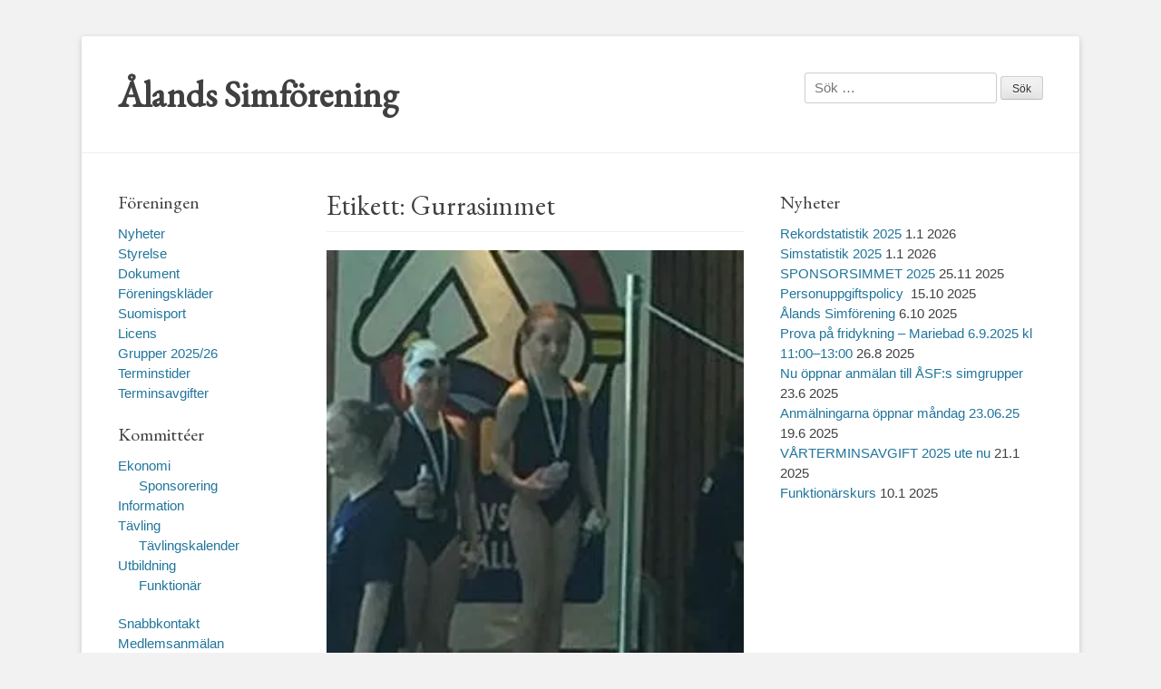

--- FILE ---
content_type: text/html; charset=UTF-8
request_url: https://www.asf.ax/tag/gurrasimmet/
body_size: 13843
content:
		<!DOCTYPE html>
		<html lang="sv-SE">
		
<head>
		<meta charset="UTF-8">
		<link rel="profile" href="http://gmpg.org/xfn/11">
		<title>Gurrasimmet &#8211; Ålands Simförening</title>
<meta name='robots' content='max-image-preview:large' />
<meta name="dlm-version" content="5.1.6"><meta name="viewport" content="width=device-width, initial-scale=1, minimum-scale=1"><!-- Jetpack Site Verification Tags -->
<meta name="google-site-verification" content="fK2ZlyQo2mavdCJL5F5s2PhwEypnC6rIXlGt7MEpCtY" />
<link rel='dns-prefetch' href='//secure.gravatar.com' />
<link rel='dns-prefetch' href='//stats.wp.com' />
<link rel='dns-prefetch' href='//maxcdn.bootstrapcdn.com' />
<link rel='dns-prefetch' href='//v0.wordpress.com' />
<link rel='preconnect' href='//i0.wp.com' />
<link rel='preconnect' href='//c0.wp.com' />
<link rel="alternate" type="application/rss+xml" title="Ålands Simförening &raquo; Webbflöde" href="https://www.asf.ax/feed/" />
<link rel="alternate" type="application/rss+xml" title="Ålands Simförening &raquo; Kommentarsflöde" href="https://www.asf.ax/comments/feed/" />
<link rel="alternate" type="application/rss+xml" title="Ålands Simförening &raquo; etikettflöde för Gurrasimmet" href="https://www.asf.ax/tag/gurrasimmet/feed/" />
<style id='wp-img-auto-sizes-contain-inline-css' type='text/css'>
img:is([sizes=auto i],[sizes^="auto," i]){contain-intrinsic-size:3000px 1500px}
/*# sourceURL=wp-img-auto-sizes-contain-inline-css */
</style>
<link rel='stylesheet' id='eo-leaflet.js-css' href='https://www.asf.ax/wp-content/plugins/event-organiser/lib/leaflet/leaflet.min.css?ver=1.4.0' type='text/css' media='all' />
<style id='eo-leaflet.js-inline-css' type='text/css'>
.leaflet-popup-close-button{box-shadow:none!important;}
/*# sourceURL=eo-leaflet.js-inline-css */
</style>
<style id='wp-emoji-styles-inline-css' type='text/css'>

	img.wp-smiley, img.emoji {
		display: inline !important;
		border: none !important;
		box-shadow: none !important;
		height: 1em !important;
		width: 1em !important;
		margin: 0 0.07em !important;
		vertical-align: -0.1em !important;
		background: none !important;
		padding: 0 !important;
	}
/*# sourceURL=wp-emoji-styles-inline-css */
</style>
<style id='wp-block-library-inline-css' type='text/css'>
:root{--wp-block-synced-color:#7a00df;--wp-block-synced-color--rgb:122,0,223;--wp-bound-block-color:var(--wp-block-synced-color);--wp-editor-canvas-background:#ddd;--wp-admin-theme-color:#007cba;--wp-admin-theme-color--rgb:0,124,186;--wp-admin-theme-color-darker-10:#006ba1;--wp-admin-theme-color-darker-10--rgb:0,107,160.5;--wp-admin-theme-color-darker-20:#005a87;--wp-admin-theme-color-darker-20--rgb:0,90,135;--wp-admin-border-width-focus:2px}@media (min-resolution:192dpi){:root{--wp-admin-border-width-focus:1.5px}}.wp-element-button{cursor:pointer}:root .has-very-light-gray-background-color{background-color:#eee}:root .has-very-dark-gray-background-color{background-color:#313131}:root .has-very-light-gray-color{color:#eee}:root .has-very-dark-gray-color{color:#313131}:root .has-vivid-green-cyan-to-vivid-cyan-blue-gradient-background{background:linear-gradient(135deg,#00d084,#0693e3)}:root .has-purple-crush-gradient-background{background:linear-gradient(135deg,#34e2e4,#4721fb 50%,#ab1dfe)}:root .has-hazy-dawn-gradient-background{background:linear-gradient(135deg,#faaca8,#dad0ec)}:root .has-subdued-olive-gradient-background{background:linear-gradient(135deg,#fafae1,#67a671)}:root .has-atomic-cream-gradient-background{background:linear-gradient(135deg,#fdd79a,#004a59)}:root .has-nightshade-gradient-background{background:linear-gradient(135deg,#330968,#31cdcf)}:root .has-midnight-gradient-background{background:linear-gradient(135deg,#020381,#2874fc)}:root{--wp--preset--font-size--normal:16px;--wp--preset--font-size--huge:42px}.has-regular-font-size{font-size:1em}.has-larger-font-size{font-size:2.625em}.has-normal-font-size{font-size:var(--wp--preset--font-size--normal)}.has-huge-font-size{font-size:var(--wp--preset--font-size--huge)}.has-text-align-center{text-align:center}.has-text-align-left{text-align:left}.has-text-align-right{text-align:right}.has-fit-text{white-space:nowrap!important}#end-resizable-editor-section{display:none}.aligncenter{clear:both}.items-justified-left{justify-content:flex-start}.items-justified-center{justify-content:center}.items-justified-right{justify-content:flex-end}.items-justified-space-between{justify-content:space-between}.screen-reader-text{border:0;clip-path:inset(50%);height:1px;margin:-1px;overflow:hidden;padding:0;position:absolute;width:1px;word-wrap:normal!important}.screen-reader-text:focus{background-color:#ddd;clip-path:none;color:#444;display:block;font-size:1em;height:auto;left:5px;line-height:normal;padding:15px 23px 14px;text-decoration:none;top:5px;width:auto;z-index:100000}html :where(.has-border-color){border-style:solid}html :where([style*=border-top-color]){border-top-style:solid}html :where([style*=border-right-color]){border-right-style:solid}html :where([style*=border-bottom-color]){border-bottom-style:solid}html :where([style*=border-left-color]){border-left-style:solid}html :where([style*=border-width]){border-style:solid}html :where([style*=border-top-width]){border-top-style:solid}html :where([style*=border-right-width]){border-right-style:solid}html :where([style*=border-bottom-width]){border-bottom-style:solid}html :where([style*=border-left-width]){border-left-style:solid}html :where(img[class*=wp-image-]){height:auto;max-width:100%}:where(figure){margin:0 0 1em}html :where(.is-position-sticky){--wp-admin--admin-bar--position-offset:var(--wp-admin--admin-bar--height,0px)}@media screen and (max-width:600px){html :where(.is-position-sticky){--wp-admin--admin-bar--position-offset:0px}}

/*# sourceURL=wp-block-library-inline-css */
</style><style id='global-styles-inline-css' type='text/css'>
:root{--wp--preset--aspect-ratio--square: 1;--wp--preset--aspect-ratio--4-3: 4/3;--wp--preset--aspect-ratio--3-4: 3/4;--wp--preset--aspect-ratio--3-2: 3/2;--wp--preset--aspect-ratio--2-3: 2/3;--wp--preset--aspect-ratio--16-9: 16/9;--wp--preset--aspect-ratio--9-16: 9/16;--wp--preset--color--black: #111111;--wp--preset--color--cyan-bluish-gray: #abb8c3;--wp--preset--color--white: #ffffff;--wp--preset--color--pale-pink: #f78da7;--wp--preset--color--vivid-red: #cf2e2e;--wp--preset--color--luminous-vivid-orange: #ff6900;--wp--preset--color--luminous-vivid-amber: #fcb900;--wp--preset--color--light-green-cyan: #7bdcb5;--wp--preset--color--vivid-green-cyan: #00d084;--wp--preset--color--pale-cyan-blue: #8ed1fc;--wp--preset--color--vivid-cyan-blue: #0693e3;--wp--preset--color--vivid-purple: #9b51e0;--wp--preset--color--gray: #f4f4f4;--wp--preset--color--yellow: #e5ae4a;--wp--preset--color--blue: #21759b;--wp--preset--gradient--vivid-cyan-blue-to-vivid-purple: linear-gradient(135deg,rgb(6,147,227) 0%,rgb(155,81,224) 100%);--wp--preset--gradient--light-green-cyan-to-vivid-green-cyan: linear-gradient(135deg,rgb(122,220,180) 0%,rgb(0,208,130) 100%);--wp--preset--gradient--luminous-vivid-amber-to-luminous-vivid-orange: linear-gradient(135deg,rgb(252,185,0) 0%,rgb(255,105,0) 100%);--wp--preset--gradient--luminous-vivid-orange-to-vivid-red: linear-gradient(135deg,rgb(255,105,0) 0%,rgb(207,46,46) 100%);--wp--preset--gradient--very-light-gray-to-cyan-bluish-gray: linear-gradient(135deg,rgb(238,238,238) 0%,rgb(169,184,195) 100%);--wp--preset--gradient--cool-to-warm-spectrum: linear-gradient(135deg,rgb(74,234,220) 0%,rgb(151,120,209) 20%,rgb(207,42,186) 40%,rgb(238,44,130) 60%,rgb(251,105,98) 80%,rgb(254,248,76) 100%);--wp--preset--gradient--blush-light-purple: linear-gradient(135deg,rgb(255,206,236) 0%,rgb(152,150,240) 100%);--wp--preset--gradient--blush-bordeaux: linear-gradient(135deg,rgb(254,205,165) 0%,rgb(254,45,45) 50%,rgb(107,0,62) 100%);--wp--preset--gradient--luminous-dusk: linear-gradient(135deg,rgb(255,203,112) 0%,rgb(199,81,192) 50%,rgb(65,88,208) 100%);--wp--preset--gradient--pale-ocean: linear-gradient(135deg,rgb(255,245,203) 0%,rgb(182,227,212) 50%,rgb(51,167,181) 100%);--wp--preset--gradient--electric-grass: linear-gradient(135deg,rgb(202,248,128) 0%,rgb(113,206,126) 100%);--wp--preset--gradient--midnight: linear-gradient(135deg,rgb(2,3,129) 0%,rgb(40,116,252) 100%);--wp--preset--font-size--small: 14px;--wp--preset--font-size--medium: 20px;--wp--preset--font-size--large: 48px;--wp--preset--font-size--x-large: 42px;--wp--preset--font-size--normal: 17px;--wp--preset--font-size--huge: 64px;--wp--preset--spacing--20: 0.44rem;--wp--preset--spacing--30: 0.67rem;--wp--preset--spacing--40: 1rem;--wp--preset--spacing--50: 1.5rem;--wp--preset--spacing--60: 2.25rem;--wp--preset--spacing--70: 3.38rem;--wp--preset--spacing--80: 5.06rem;--wp--preset--shadow--natural: 6px 6px 9px rgba(0, 0, 0, 0.2);--wp--preset--shadow--deep: 12px 12px 50px rgba(0, 0, 0, 0.4);--wp--preset--shadow--sharp: 6px 6px 0px rgba(0, 0, 0, 0.2);--wp--preset--shadow--outlined: 6px 6px 0px -3px rgb(255, 255, 255), 6px 6px rgb(0, 0, 0);--wp--preset--shadow--crisp: 6px 6px 0px rgb(0, 0, 0);}:where(.is-layout-flex){gap: 0.5em;}:where(.is-layout-grid){gap: 0.5em;}body .is-layout-flex{display: flex;}.is-layout-flex{flex-wrap: wrap;align-items: center;}.is-layout-flex > :is(*, div){margin: 0;}body .is-layout-grid{display: grid;}.is-layout-grid > :is(*, div){margin: 0;}:where(.wp-block-columns.is-layout-flex){gap: 2em;}:where(.wp-block-columns.is-layout-grid){gap: 2em;}:where(.wp-block-post-template.is-layout-flex){gap: 1.25em;}:where(.wp-block-post-template.is-layout-grid){gap: 1.25em;}.has-black-color{color: var(--wp--preset--color--black) !important;}.has-cyan-bluish-gray-color{color: var(--wp--preset--color--cyan-bluish-gray) !important;}.has-white-color{color: var(--wp--preset--color--white) !important;}.has-pale-pink-color{color: var(--wp--preset--color--pale-pink) !important;}.has-vivid-red-color{color: var(--wp--preset--color--vivid-red) !important;}.has-luminous-vivid-orange-color{color: var(--wp--preset--color--luminous-vivid-orange) !important;}.has-luminous-vivid-amber-color{color: var(--wp--preset--color--luminous-vivid-amber) !important;}.has-light-green-cyan-color{color: var(--wp--preset--color--light-green-cyan) !important;}.has-vivid-green-cyan-color{color: var(--wp--preset--color--vivid-green-cyan) !important;}.has-pale-cyan-blue-color{color: var(--wp--preset--color--pale-cyan-blue) !important;}.has-vivid-cyan-blue-color{color: var(--wp--preset--color--vivid-cyan-blue) !important;}.has-vivid-purple-color{color: var(--wp--preset--color--vivid-purple) !important;}.has-black-background-color{background-color: var(--wp--preset--color--black) !important;}.has-cyan-bluish-gray-background-color{background-color: var(--wp--preset--color--cyan-bluish-gray) !important;}.has-white-background-color{background-color: var(--wp--preset--color--white) !important;}.has-pale-pink-background-color{background-color: var(--wp--preset--color--pale-pink) !important;}.has-vivid-red-background-color{background-color: var(--wp--preset--color--vivid-red) !important;}.has-luminous-vivid-orange-background-color{background-color: var(--wp--preset--color--luminous-vivid-orange) !important;}.has-luminous-vivid-amber-background-color{background-color: var(--wp--preset--color--luminous-vivid-amber) !important;}.has-light-green-cyan-background-color{background-color: var(--wp--preset--color--light-green-cyan) !important;}.has-vivid-green-cyan-background-color{background-color: var(--wp--preset--color--vivid-green-cyan) !important;}.has-pale-cyan-blue-background-color{background-color: var(--wp--preset--color--pale-cyan-blue) !important;}.has-vivid-cyan-blue-background-color{background-color: var(--wp--preset--color--vivid-cyan-blue) !important;}.has-vivid-purple-background-color{background-color: var(--wp--preset--color--vivid-purple) !important;}.has-black-border-color{border-color: var(--wp--preset--color--black) !important;}.has-cyan-bluish-gray-border-color{border-color: var(--wp--preset--color--cyan-bluish-gray) !important;}.has-white-border-color{border-color: var(--wp--preset--color--white) !important;}.has-pale-pink-border-color{border-color: var(--wp--preset--color--pale-pink) !important;}.has-vivid-red-border-color{border-color: var(--wp--preset--color--vivid-red) !important;}.has-luminous-vivid-orange-border-color{border-color: var(--wp--preset--color--luminous-vivid-orange) !important;}.has-luminous-vivid-amber-border-color{border-color: var(--wp--preset--color--luminous-vivid-amber) !important;}.has-light-green-cyan-border-color{border-color: var(--wp--preset--color--light-green-cyan) !important;}.has-vivid-green-cyan-border-color{border-color: var(--wp--preset--color--vivid-green-cyan) !important;}.has-pale-cyan-blue-border-color{border-color: var(--wp--preset--color--pale-cyan-blue) !important;}.has-vivid-cyan-blue-border-color{border-color: var(--wp--preset--color--vivid-cyan-blue) !important;}.has-vivid-purple-border-color{border-color: var(--wp--preset--color--vivid-purple) !important;}.has-vivid-cyan-blue-to-vivid-purple-gradient-background{background: var(--wp--preset--gradient--vivid-cyan-blue-to-vivid-purple) !important;}.has-light-green-cyan-to-vivid-green-cyan-gradient-background{background: var(--wp--preset--gradient--light-green-cyan-to-vivid-green-cyan) !important;}.has-luminous-vivid-amber-to-luminous-vivid-orange-gradient-background{background: var(--wp--preset--gradient--luminous-vivid-amber-to-luminous-vivid-orange) !important;}.has-luminous-vivid-orange-to-vivid-red-gradient-background{background: var(--wp--preset--gradient--luminous-vivid-orange-to-vivid-red) !important;}.has-very-light-gray-to-cyan-bluish-gray-gradient-background{background: var(--wp--preset--gradient--very-light-gray-to-cyan-bluish-gray) !important;}.has-cool-to-warm-spectrum-gradient-background{background: var(--wp--preset--gradient--cool-to-warm-spectrum) !important;}.has-blush-light-purple-gradient-background{background: var(--wp--preset--gradient--blush-light-purple) !important;}.has-blush-bordeaux-gradient-background{background: var(--wp--preset--gradient--blush-bordeaux) !important;}.has-luminous-dusk-gradient-background{background: var(--wp--preset--gradient--luminous-dusk) !important;}.has-pale-ocean-gradient-background{background: var(--wp--preset--gradient--pale-ocean) !important;}.has-electric-grass-gradient-background{background: var(--wp--preset--gradient--electric-grass) !important;}.has-midnight-gradient-background{background: var(--wp--preset--gradient--midnight) !important;}.has-small-font-size{font-size: var(--wp--preset--font-size--small) !important;}.has-medium-font-size{font-size: var(--wp--preset--font-size--medium) !important;}.has-large-font-size{font-size: var(--wp--preset--font-size--large) !important;}.has-x-large-font-size{font-size: var(--wp--preset--font-size--x-large) !important;}
/*# sourceURL=global-styles-inline-css */
</style>

<style id='classic-theme-styles-inline-css' type='text/css'>
/*! This file is auto-generated */
.wp-block-button__link{color:#fff;background-color:#32373c;border-radius:9999px;box-shadow:none;text-decoration:none;padding:calc(.667em + 2px) calc(1.333em + 2px);font-size:1.125em}.wp-block-file__button{background:#32373c;color:#fff;text-decoration:none}
/*# sourceURL=/wp-includes/css/classic-themes.min.css */
</style>
<link rel='stylesheet' id='cff-css' href='https://www.asf.ax/wp-content/plugins/custom-facebook-feed/assets/css/cff-style.min.css?ver=4.3.4' type='text/css' media='all' />
<link rel='stylesheet' id='sb-font-awesome-css' href='https://maxcdn.bootstrapcdn.com/font-awesome/4.7.0/css/font-awesome.min.css?ver=6.9' type='text/css' media='all' />
<link rel='stylesheet' id='chld_thm_cfg_parent-css' href='https://www.asf.ax/wp-content/themes/catch-base/style.css?ver=6.9' type='text/css' media='all' />
<link rel='stylesheet' id='catchbase-style-css' href='https://www.asf.ax/wp-content/themes/alands%20simforening/style.css?ver=20251209-173906' type='text/css' media='all' />
<link rel='stylesheet' id='catch-base-block-style-css' href='https://www.asf.ax/wp-content/themes/catch-base/css/blocks.css?ver=2.4.4.1481467964' type='text/css' media='all' />
<link rel='stylesheet' id='font-awesome-css' href='https://www.asf.ax/wp-content/themes/catch-base/css/font-awesome/css/all.min.css?ver=6.7.2' type='text/css' media='all' />
<link rel='stylesheet' id='catchbase-responsive-css' href='https://www.asf.ax/wp-content/themes/catch-base/css/responsive.css?ver=6.9' type='text/css' media='all' />
<link rel='stylesheet' id='jquery-sidr-css' href='https://www.asf.ax/wp-content/themes/catch-base/css/jquery.sidr.light.min.css?ver=2.1.0' type='text/css' media='all' />
<script type="text/javascript" src="https://c0.wp.com/c/6.9/wp-includes/js/jquery/jquery.min.js" id="jquery-core-js"></script>
<script type="text/javascript" src="https://c0.wp.com/c/6.9/wp-includes/js/jquery/jquery-migrate.min.js" id="jquery-migrate-js"></script>
<script type="text/javascript" src="https://www.asf.ax/wp-content/themes/catch-base/js/jquery.sidr.min.js?ver=2.2.1.1" id="jquery-sidr-js"></script>
<script type="text/javascript" src="https://www.asf.ax/wp-content/themes/catch-base/js/catchbase-custom-scripts.min.js" id="catchbase-custom-scripts-js"></script>
<link rel="https://api.w.org/" href="https://www.asf.ax/wp-json/" /><link rel="alternate" title="JSON" type="application/json" href="https://www.asf.ax/wp-json/wp/v2/tags/457" /><link rel="EditURI" type="application/rsd+xml" title="RSD" href="https://www.asf.ax/xmlrpc.php?rsd" />
<meta name="generator" content="WordPress 6.9" />
<style>
		#category-posts-9-internal ul {padding: 0;}
#category-posts-9-internal .cat-post-item img {max-width: initial; max-height: initial; margin: initial;}
#category-posts-9-internal .cat-post-author {margin-bottom: 0;}
#category-posts-9-internal .cat-post-thumbnail {margin: 5px 10px 5px 0;}
#category-posts-9-internal .cat-post-item:before {content: ""; clear: both;}
#category-posts-9-internal .cat-post-excerpt-more {display: inline-block;}
#category-posts-9-internal .cat-post-item {list-style: none; margin: 3px 0 10px; padding: 3px 0;}
#category-posts-9-internal .cat-post-current .cat-post-title {font-weight: bold; text-transform: uppercase;}
#category-posts-9-internal [class*=cat-post-tax] {font-size: 0.85em;}
#category-posts-9-internal [class*=cat-post-tax] * {display:inline-block;}
#category-posts-9-internal .cat-post-item:after {content: ""; display: table;	clear: both;}
#category-posts-9-internal .cat-post-item .cat-post-title {overflow: hidden;text-overflow: ellipsis;white-space: initial;display: -webkit-box;-webkit-line-clamp: 2;-webkit-box-orient: vertical;padding-bottom: 0 !important;}
#category-posts-9-internal .cat-post-item:after {content: ""; display: table;	clear: both;}
#category-posts-9-internal .cat-post-thumbnail {display:block; float:left; margin:5px 10px 5px 0;}
#category-posts-9-internal .cat-post-crop {overflow:hidden;display:block;}
#category-posts-9-internal p {margin:5px 0 0 0}
#category-posts-9-internal li > div {margin:5px 0 0 0; clear:both;}
#category-posts-9-internal .dashicons {vertical-align:middle;}
#category-posts-9-internal .cat-post-thumbnail .cat-post-crop img {height: 150px;}
#category-posts-9-internal .cat-post-thumbnail .cat-post-crop img {width: 150px;}
#category-posts-9-internal .cat-post-thumbnail .cat-post-crop img {object-fit: cover; max-width: 100%; display: block;}
#category-posts-9-internal .cat-post-thumbnail .cat-post-crop-not-supported img {width: 100%;}
#category-posts-9-internal .cat-post-thumbnail {max-width:100%;}
#category-posts-9-internal .cat-post-item img {margin: initial;}
#category-posts-11-internal ul {padding: 0;}
#category-posts-11-internal .cat-post-item img {max-width: initial; max-height: initial; margin: initial;}
#category-posts-11-internal .cat-post-author {margin-bottom: 0;}
#category-posts-11-internal .cat-post-thumbnail {margin: 5px 10px 5px 0;}
#category-posts-11-internal .cat-post-item:before {content: ""; clear: both;}
#category-posts-11-internal .cat-post-excerpt-more {display: inline-block;}
#category-posts-11-internal .cat-post-item {list-style: none; margin: 3px 0 10px; padding: 3px 0;}
#category-posts-11-internal .cat-post-current .cat-post-title {font-weight: bold; text-transform: uppercase;}
#category-posts-11-internal [class*=cat-post-tax] {font-size: 0.85em;}
#category-posts-11-internal [class*=cat-post-tax] * {display:inline-block;}
#category-posts-11-internal .cat-post-item:after {content: ""; display: table;	clear: both;}
#category-posts-11-internal .cat-post-item .cat-post-title {overflow: hidden;text-overflow: ellipsis;white-space: initial;display: -webkit-box;-webkit-line-clamp: 2;-webkit-box-orient: vertical;padding-bottom: 0 !important;}
#category-posts-11-internal .cat-post-item:after {content: ""; display: table;	clear: both;}
#category-posts-11-internal .cat-post-thumbnail {display:block; float:left; margin:5px 10px 5px 0;}
#category-posts-11-internal .cat-post-crop {overflow:hidden;display:block;}
#category-posts-11-internal p {margin:5px 0 0 0}
#category-posts-11-internal li > div {margin:5px 0 0 0; clear:both;}
#category-posts-11-internal .dashicons {vertical-align:middle;}
#category-posts-11-internal .cat-post-thumbnail .cat-post-crop img {height: 150px;}
#category-posts-11-internal .cat-post-thumbnail .cat-post-crop img {width: 150px;}
#category-posts-11-internal .cat-post-thumbnail .cat-post-crop img {object-fit: cover; max-width: 100%; display: block;}
#category-posts-11-internal .cat-post-thumbnail .cat-post-crop-not-supported img {width: 100%;}
#category-posts-11-internal .cat-post-thumbnail {max-width:100%;}
#category-posts-11-internal .cat-post-item img {margin: initial;}
#category-posts-2-internal ul {padding: 0;}
#category-posts-2-internal .cat-post-item img {max-width: initial; max-height: initial; margin: initial;}
#category-posts-2-internal .cat-post-author {margin-bottom: 0;}
#category-posts-2-internal .cat-post-thumbnail {margin: 5px 10px 5px 0;}
#category-posts-2-internal .cat-post-item:before {content: ""; clear: both;}
#category-posts-2-internal .cat-post-excerpt-more {display: inline-block;}
#category-posts-2-internal .cat-post-item {list-style: none; margin: 3px 0 10px; padding: 3px 0;}
#category-posts-2-internal .cat-post-current .cat-post-title {font-weight: bold; text-transform: uppercase;}
#category-posts-2-internal [class*=cat-post-tax] {font-size: 0.85em;}
#category-posts-2-internal [class*=cat-post-tax] * {display:inline-block;}
#category-posts-2-internal .cat-post-item:after {content: ""; display: table;	clear: both;}
#category-posts-2-internal .cat-post-item .cat-post-title {overflow: hidden;text-overflow: ellipsis;white-space: initial;display: -webkit-box;-webkit-line-clamp: 2;-webkit-box-orient: vertical;padding-bottom: 0 !important;}
#category-posts-2-internal .cat-post-item:after {content: ""; display: table;	clear: both;}
#category-posts-2-internal .cat-post-thumbnail {display:block; float:left; margin:5px 10px 5px 0;}
#category-posts-2-internal .cat-post-crop {overflow:hidden;display:block;}
#category-posts-2-internal p {margin:5px 0 0 0}
#category-posts-2-internal li > div {margin:5px 0 0 0; clear:both;}
#category-posts-2-internal .dashicons {vertical-align:middle;}
#category-posts-2-internal .cat-post-thumbnail .cat-post-crop img {height: 150px;}
#category-posts-2-internal .cat-post-thumbnail .cat-post-crop img {width: 150px;}
#category-posts-2-internal .cat-post-thumbnail .cat-post-crop img {object-fit: cover; max-width: 100%; display: block;}
#category-posts-2-internal .cat-post-thumbnail .cat-post-crop-not-supported img {width: 100%;}
#category-posts-2-internal .cat-post-thumbnail {max-width:100%;}
#category-posts-2-internal .cat-post-item img {margin: initial;}
#category-posts-3-internal ul {padding: 0;}
#category-posts-3-internal .cat-post-item img {max-width: initial; max-height: initial; margin: initial;}
#category-posts-3-internal .cat-post-author {margin-bottom: 0;}
#category-posts-3-internal .cat-post-thumbnail {margin: 5px 10px 5px 0;}
#category-posts-3-internal .cat-post-item:before {content: ""; clear: both;}
#category-posts-3-internal .cat-post-excerpt-more {display: inline-block;}
#category-posts-3-internal .cat-post-item {list-style: none; margin: 3px 0 10px; padding: 3px 0;}
#category-posts-3-internal .cat-post-current .cat-post-title {font-weight: bold; text-transform: uppercase;}
#category-posts-3-internal [class*=cat-post-tax] {font-size: 0.85em;}
#category-posts-3-internal [class*=cat-post-tax] * {display:inline-block;}
#category-posts-3-internal .cat-post-item:after {content: ""; display: table;	clear: both;}
#category-posts-3-internal .cat-post-item .cat-post-title {overflow: hidden;text-overflow: ellipsis;white-space: initial;display: -webkit-box;-webkit-line-clamp: 2;-webkit-box-orient: vertical;padding-bottom: 0 !important;}
#category-posts-3-internal .cat-post-item:after {content: ""; display: table;	clear: both;}
#category-posts-3-internal .cat-post-thumbnail {display:block; float:left; margin:5px 10px 5px 0;}
#category-posts-3-internal .cat-post-crop {overflow:hidden;display:block;}
#category-posts-3-internal p {margin:5px 0 0 0}
#category-posts-3-internal li > div {margin:5px 0 0 0; clear:both;}
#category-posts-3-internal .dashicons {vertical-align:middle;}
#category-posts-3-internal .cat-post-thumbnail .cat-post-crop img {height: 150px;}
#category-posts-3-internal .cat-post-thumbnail .cat-post-crop img {width: 150px;}
#category-posts-3-internal .cat-post-thumbnail .cat-post-crop img {object-fit: cover; max-width: 100%; display: block;}
#category-posts-3-internal .cat-post-thumbnail .cat-post-crop-not-supported img {width: 100%;}
#category-posts-3-internal .cat-post-thumbnail {max-width:100%;}
#category-posts-3-internal .cat-post-item img {margin: initial;}
#category-posts-5-internal ul {padding: 0;}
#category-posts-5-internal .cat-post-item img {max-width: initial; max-height: initial; margin: initial;}
#category-posts-5-internal .cat-post-author {margin-bottom: 0;}
#category-posts-5-internal .cat-post-thumbnail {margin: 5px 10px 5px 0;}
#category-posts-5-internal .cat-post-item:before {content: ""; clear: both;}
#category-posts-5-internal .cat-post-excerpt-more {display: inline-block;}
#category-posts-5-internal .cat-post-item {list-style: none; margin: 3px 0 10px; padding: 3px 0;}
#category-posts-5-internal .cat-post-current .cat-post-title {font-weight: bold; text-transform: uppercase;}
#category-posts-5-internal [class*=cat-post-tax] {font-size: 0.85em;}
#category-posts-5-internal [class*=cat-post-tax] * {display:inline-block;}
#category-posts-5-internal .cat-post-item:after {content: ""; display: table;	clear: both;}
#category-posts-5-internal .cat-post-item .cat-post-title {overflow: hidden;text-overflow: ellipsis;white-space: initial;display: -webkit-box;-webkit-line-clamp: 2;-webkit-box-orient: vertical;padding-bottom: 0 !important;}
#category-posts-5-internal .cat-post-item:after {content: ""; display: table;	clear: both;}
#category-posts-5-internal .cat-post-thumbnail {display:block; float:left; margin:5px 10px 5px 0;}
#category-posts-5-internal .cat-post-crop {overflow:hidden;display:block;}
#category-posts-5-internal p {margin:5px 0 0 0}
#category-posts-5-internal li > div {margin:5px 0 0 0; clear:both;}
#category-posts-5-internal .dashicons {vertical-align:middle;}
#category-posts-5-internal .cat-post-thumbnail .cat-post-crop img {height: 150px;}
#category-posts-5-internal .cat-post-thumbnail .cat-post-crop img {width: 150px;}
#category-posts-5-internal .cat-post-thumbnail .cat-post-crop img {object-fit: cover; max-width: 100%; display: block;}
#category-posts-5-internal .cat-post-thumbnail .cat-post-crop-not-supported img {width: 100%;}
#category-posts-5-internal .cat-post-thumbnail {max-width:100%;}
#category-posts-5-internal .cat-post-item img {margin: initial;}
#category-posts-12-internal ul {padding: 0;}
#category-posts-12-internal .cat-post-item img {max-width: initial; max-height: initial; margin: initial;}
#category-posts-12-internal .cat-post-author {margin-bottom: 0;}
#category-posts-12-internal .cat-post-thumbnail {margin: 5px 10px 5px 0;}
#category-posts-12-internal .cat-post-item:before {content: ""; clear: both;}
#category-posts-12-internal .cat-post-excerpt-more {display: inline-block;}
#category-posts-12-internal .cat-post-item {list-style: none; margin: 3px 0 10px; padding: 3px 0;}
#category-posts-12-internal .cat-post-current .cat-post-title {font-weight: bold; text-transform: uppercase;}
#category-posts-12-internal [class*=cat-post-tax] {font-size: 0.85em;}
#category-posts-12-internal [class*=cat-post-tax] * {display:inline-block;}
#category-posts-12-internal .cat-post-item:after {content: ""; display: table;	clear: both;}
#category-posts-12-internal .cat-post-item .cat-post-title {overflow: hidden;text-overflow: ellipsis;white-space: initial;display: -webkit-box;-webkit-line-clamp: 2;-webkit-box-orient: vertical;padding-bottom: 0 !important;}
#category-posts-12-internal .cat-post-item:after {content: ""; display: table;	clear: both;}
#category-posts-12-internal .cat-post-thumbnail {display:block; float:left; margin:5px 10px 5px 0;}
#category-posts-12-internal .cat-post-crop {overflow:hidden;display:block;}
#category-posts-12-internal p {margin:5px 0 0 0}
#category-posts-12-internal li > div {margin:5px 0 0 0; clear:both;}
#category-posts-12-internal .dashicons {vertical-align:middle;}
#category-posts-12-internal .cat-post-thumbnail .cat-post-crop img {height: 150px;}
#category-posts-12-internal .cat-post-thumbnail .cat-post-crop img {width: 150px;}
#category-posts-12-internal .cat-post-thumbnail .cat-post-crop img {object-fit: cover; max-width: 100%; display: block;}
#category-posts-12-internal .cat-post-thumbnail .cat-post-crop-not-supported img {width: 100%;}
#category-posts-12-internal .cat-post-thumbnail {max-width:100%;}
#category-posts-12-internal .cat-post-item img {margin: initial;}
#category-posts-13-internal ul {padding: 0;}
#category-posts-13-internal .cat-post-item img {max-width: initial; max-height: initial; margin: initial;}
#category-posts-13-internal .cat-post-author {margin-bottom: 0;}
#category-posts-13-internal .cat-post-thumbnail {margin: 5px 10px 5px 0;}
#category-posts-13-internal .cat-post-item:before {content: ""; clear: both;}
#category-posts-13-internal .cat-post-excerpt-more {display: inline-block;}
#category-posts-13-internal .cat-post-item {list-style: none; margin: 3px 0 10px; padding: 3px 0;}
#category-posts-13-internal .cat-post-current .cat-post-title {font-weight: bold; text-transform: uppercase;}
#category-posts-13-internal [class*=cat-post-tax] {font-size: 0.85em;}
#category-posts-13-internal [class*=cat-post-tax] * {display:inline-block;}
#category-posts-13-internal .cat-post-item:after {content: ""; display: table;	clear: both;}
#category-posts-13-internal .cat-post-item .cat-post-title {overflow: hidden;text-overflow: ellipsis;white-space: initial;display: -webkit-box;-webkit-line-clamp: 2;-webkit-box-orient: vertical;padding-bottom: 0 !important;}
#category-posts-13-internal .cat-post-item:after {content: ""; display: table;	clear: both;}
#category-posts-13-internal .cat-post-thumbnail {display:block; float:left; margin:5px 10px 5px 0;}
#category-posts-13-internal .cat-post-crop {overflow:hidden;display:block;}
#category-posts-13-internal p {margin:5px 0 0 0}
#category-posts-13-internal li > div {margin:5px 0 0 0; clear:both;}
#category-posts-13-internal .dashicons {vertical-align:middle;}
#category-posts-13-internal .cat-post-thumbnail .cat-post-crop img {height: 150px;}
#category-posts-13-internal .cat-post-thumbnail .cat-post-crop img {width: 150px;}
#category-posts-13-internal .cat-post-thumbnail .cat-post-crop img {object-fit: cover; max-width: 100%; display: block;}
#category-posts-13-internal .cat-post-thumbnail .cat-post-crop-not-supported img {width: 100%;}
#category-posts-13-internal .cat-post-thumbnail {max-width:100%;}
#category-posts-13-internal .cat-post-item img {margin: initial;}
#category-posts-16-internal ul {padding: 0;}
#category-posts-16-internal .cat-post-item img {max-width: initial; max-height: initial; margin: initial;}
#category-posts-16-internal .cat-post-author {margin-bottom: 0;}
#category-posts-16-internal .cat-post-thumbnail {margin: 5px 10px 5px 0;}
#category-posts-16-internal .cat-post-item:before {content: ""; clear: both;}
#category-posts-16-internal .cat-post-excerpt-more {display: inline-block;}
#category-posts-16-internal .cat-post-item {list-style: none; margin: 3px 0 10px; padding: 3px 0;}
#category-posts-16-internal .cat-post-current .cat-post-title {font-weight: bold; text-transform: uppercase;}
#category-posts-16-internal [class*=cat-post-tax] {font-size: 0.85em;}
#category-posts-16-internal [class*=cat-post-tax] * {display:inline-block;}
#category-posts-16-internal .cat-post-item:after {content: ""; display: table;	clear: both;}
#category-posts-16-internal .cat-post-item .cat-post-title {overflow: hidden;text-overflow: ellipsis;white-space: initial;display: -webkit-box;-webkit-line-clamp: 2;-webkit-box-orient: vertical;padding-bottom: 0 !important;}
#category-posts-16-internal .cat-post-item:after {content: ""; display: table;	clear: both;}
#category-posts-16-internal .cat-post-thumbnail {display:block; float:left; margin:5px 10px 5px 0;}
#category-posts-16-internal .cat-post-crop {overflow:hidden;display:block;}
#category-posts-16-internal p {margin:5px 0 0 0}
#category-posts-16-internal li > div {margin:5px 0 0 0; clear:both;}
#category-posts-16-internal .dashicons {vertical-align:middle;}
#category-posts-16-internal .cat-post-thumbnail .cat-post-crop img {height: 150px;}
#category-posts-16-internal .cat-post-thumbnail .cat-post-crop img {width: 150px;}
#category-posts-16-internal .cat-post-thumbnail .cat-post-crop img {object-fit: cover; max-width: 100%; display: block;}
#category-posts-16-internal .cat-post-thumbnail .cat-post-crop-not-supported img {width: 100%;}
#category-posts-16-internal .cat-post-thumbnail {max-width:100%;}
#category-posts-16-internal .cat-post-item img {margin: initial;}
#category-posts-6-internal ul {padding: 0;}
#category-posts-6-internal .cat-post-item img {max-width: initial; max-height: initial; margin: initial;}
#category-posts-6-internal .cat-post-author {margin-bottom: 0;}
#category-posts-6-internal .cat-post-thumbnail {margin: 5px 10px 5px 0;}
#category-posts-6-internal .cat-post-item:before {content: ""; clear: both;}
#category-posts-6-internal .cat-post-excerpt-more {display: inline-block;}
#category-posts-6-internal .cat-post-item {list-style: none; margin: 3px 0 10px; padding: 3px 0;}
#category-posts-6-internal .cat-post-current .cat-post-title {font-weight: bold; text-transform: uppercase;}
#category-posts-6-internal [class*=cat-post-tax] {font-size: 0.85em;}
#category-posts-6-internal [class*=cat-post-tax] * {display:inline-block;}
#category-posts-6-internal .cat-post-item:after {content: ""; display: table;	clear: both;}
#category-posts-6-internal .cat-post-item .cat-post-title {overflow: hidden;text-overflow: ellipsis;white-space: initial;display: -webkit-box;-webkit-line-clamp: 2;-webkit-box-orient: vertical;padding-bottom: 0 !important;}
#category-posts-6-internal .cat-post-item:after {content: ""; display: table;	clear: both;}
#category-posts-6-internal .cat-post-thumbnail {display:block; float:left; margin:5px 10px 5px 0;}
#category-posts-6-internal .cat-post-crop {overflow:hidden;display:block;}
#category-posts-6-internal p {margin:5px 0 0 0}
#category-posts-6-internal li > div {margin:5px 0 0 0; clear:both;}
#category-posts-6-internal .dashicons {vertical-align:middle;}
#category-posts-6-internal .cat-post-thumbnail .cat-post-crop img {height: 150px;}
#category-posts-6-internal .cat-post-thumbnail .cat-post-crop img {width: 150px;}
#category-posts-6-internal .cat-post-thumbnail .cat-post-crop img {object-fit: cover; max-width: 100%; display: block;}
#category-posts-6-internal .cat-post-thumbnail .cat-post-crop-not-supported img {width: 100%;}
#category-posts-6-internal .cat-post-thumbnail {max-width:100%;}
#category-posts-6-internal .cat-post-item img {margin: initial;}
#category-posts-8-internal ul {padding: 0;}
#category-posts-8-internal .cat-post-item img {max-width: initial; max-height: initial; margin: initial;}
#category-posts-8-internal .cat-post-author {margin-bottom: 0;}
#category-posts-8-internal .cat-post-thumbnail {margin: 5px 10px 5px 0;}
#category-posts-8-internal .cat-post-item:before {content: ""; clear: both;}
#category-posts-8-internal .cat-post-excerpt-more {display: inline-block;}
#category-posts-8-internal .cat-post-item {list-style: none; margin: 3px 0 10px; padding: 3px 0;}
#category-posts-8-internal .cat-post-current .cat-post-title {font-weight: bold; text-transform: uppercase;}
#category-posts-8-internal [class*=cat-post-tax] {font-size: 0.85em;}
#category-posts-8-internal [class*=cat-post-tax] * {display:inline-block;}
#category-posts-8-internal .cat-post-item:after {content: ""; display: table;	clear: both;}
#category-posts-8-internal .cat-post-item .cat-post-title {overflow: hidden;text-overflow: ellipsis;white-space: initial;display: -webkit-box;-webkit-line-clamp: 2;-webkit-box-orient: vertical;padding-bottom: 0 !important;}
#category-posts-8-internal .cat-post-item:after {content: ""; display: table;	clear: both;}
#category-posts-8-internal .cat-post-thumbnail {display:block; float:left; margin:5px 10px 5px 0;}
#category-posts-8-internal .cat-post-crop {overflow:hidden;display:block;}
#category-posts-8-internal p {margin:5px 0 0 0}
#category-posts-8-internal li > div {margin:5px 0 0 0; clear:both;}
#category-posts-8-internal .dashicons {vertical-align:middle;}
#category-posts-8-internal .cat-post-thumbnail .cat-post-crop img {height: 150px;}
#category-posts-8-internal .cat-post-thumbnail .cat-post-crop img {width: 150px;}
#category-posts-8-internal .cat-post-thumbnail .cat-post-crop img {object-fit: cover; max-width: 100%; display: block;}
#category-posts-8-internal .cat-post-thumbnail .cat-post-crop-not-supported img {width: 100%;}
#category-posts-8-internal .cat-post-thumbnail {max-width:100%;}
#category-posts-8-internal .cat-post-item img {margin: initial;}
#category-posts-15-internal ul {padding: 0;}
#category-posts-15-internal .cat-post-item img {max-width: initial; max-height: initial; margin: initial;}
#category-posts-15-internal .cat-post-author {margin-bottom: 0;}
#category-posts-15-internal .cat-post-thumbnail {margin: 5px 10px 5px 0;}
#category-posts-15-internal .cat-post-item:before {content: ""; clear: both;}
#category-posts-15-internal .cat-post-excerpt-more {display: inline-block;}
#category-posts-15-internal .cat-post-item {list-style: none; margin: 3px 0 10px; padding: 3px 0;}
#category-posts-15-internal .cat-post-current .cat-post-title {font-weight: bold; text-transform: uppercase;}
#category-posts-15-internal [class*=cat-post-tax] {font-size: 0.85em;}
#category-posts-15-internal [class*=cat-post-tax] * {display:inline-block;}
#category-posts-15-internal .cat-post-item:after {content: ""; display: table;	clear: both;}
#category-posts-15-internal .cat-post-item .cat-post-title {overflow: hidden;text-overflow: ellipsis;white-space: initial;display: -webkit-box;-webkit-line-clamp: 2;-webkit-box-orient: vertical;padding-bottom: 0 !important;}
#category-posts-15-internal .cat-post-item:after {content: ""; display: table;	clear: both;}
#category-posts-15-internal .cat-post-thumbnail {display:block; float:left; margin:5px 10px 5px 0;}
#category-posts-15-internal .cat-post-crop {overflow:hidden;display:block;}
#category-posts-15-internal p {margin:5px 0 0 0}
#category-posts-15-internal li > div {margin:5px 0 0 0; clear:both;}
#category-posts-15-internal .dashicons {vertical-align:middle;}
#category-posts-15-internal .cat-post-thumbnail .cat-post-crop img {height: 150px;}
#category-posts-15-internal .cat-post-thumbnail .cat-post-crop img {width: 150px;}
#category-posts-15-internal .cat-post-thumbnail .cat-post-crop img {object-fit: cover; max-width: 100%; display: block;}
#category-posts-15-internal .cat-post-thumbnail .cat-post-crop-not-supported img {width: 100%;}
#category-posts-15-internal .cat-post-thumbnail {max-width:100%;}
#category-posts-15-internal .cat-post-item img {margin: initial;}
</style>
			<!-- Shortn.It version 1.7.4 -->
	<link rel="shorturl" href="http://www.asf.ax/sIpbV">
	<link rel="shortlink" href="http://www.asf.ax/sIpbV">
	<!-- End Shortn.It -->
	<style>img#wpstats{display:none}</style>
		
<!-- Jetpack Open Graph Tags -->
<meta property="og:type" content="website" />
<meta property="og:title" content="Gurrasimmet &#8211; Ålands Simförening" />
<meta property="og:url" content="https://www.asf.ax/tag/gurrasimmet/" />
<meta property="og:site_name" content="Ålands Simförening" />
<meta property="og:image" content="https://i0.wp.com/www.asf.ax/wp-content/uploads/cropped-asf-logga-m-text.png?fit=512%2C512&#038;ssl=1" />
<meta property="og:image:width" content="512" />
<meta property="og:image:height" content="512" />
<meta property="og:image:alt" content="" />
<meta property="og:locale" content="sv_SE" />

<!-- End Jetpack Open Graph Tags -->
<link rel="icon" href="https://i0.wp.com/www.asf.ax/wp-content/uploads/cropped-asf-logga-m-text.png?fit=32%2C32&#038;ssl=1" sizes="32x32" />
<link rel="icon" href="https://i0.wp.com/www.asf.ax/wp-content/uploads/cropped-asf-logga-m-text.png?fit=192%2C192&#038;ssl=1" sizes="192x192" />
<link rel="apple-touch-icon" href="https://i0.wp.com/www.asf.ax/wp-content/uploads/cropped-asf-logga-m-text.png?fit=180%2C180&#038;ssl=1" />
<meta name="msapplication-TileImage" content="https://i0.wp.com/www.asf.ax/wp-content/uploads/cropped-asf-logga-m-text.png?fit=270%2C270&#038;ssl=1" />
		<style type="text/css" id="wp-custom-css">
			/*
Du kan lägga till din egen CSS här.

Tryck på hjälpikonen ovan för att lära dig mer.
*/
@import url(https://fonts.googleapis.com/css?family=EB+Garamond);

h1, h2, h3, h4 {
	font-family: EB Garamond;
}
.nav-primary {
	display:none;
}

.site-discription {
	display: none;	
}

#main .page .entry-title {
	display:none;
}

.home #content {
	display:none;	
}
.page.entry-container.entry-header {
	display:none;
}

.page .hentry {
	width: 115%;	
}
#featured-content {
    float: left;
    width: 80%;
    border-bottom: none;
  }
  
#frontpage-right-widget-area {
    float: right;
//    width: 20%;
    font-size: 85%;	
  }
  
#content {
    clear: both;
    border-top: 1px solid rgb(238, 238, 238);
  }
  
#featured-content.layout-three .hentry {
    width: 33.3%;
}

.sidebar-primary  {
	width: 25%;
}

.sidebar-secondary  {
	width: 20%;
}		</style>
		</head>

<body class="archive tag tag-gurrasimmet tag-457 wp-embed-responsive wp-theme-catch-base wp-child-theme-alandssimforening metaslider-plugin group-blog three-columns excerpt-featured-image mobile-menu-one">


		<div id="page" class="hfeed site">
				<header id="masthead" role="banner">
    		<div class="wrapper">
		
    <div id="mobile-header-left-menu" class="mobile-menu-anchor page-menu">
        <a href="#mobile-header-left-nav" id="header-left-menu" class="font-awesome fa-menu">
            <span class="mobile-menu-text">Meny</span>
        </a>
    </div><!-- #mobile-header-menu -->
    <div id="site-branding"><div id="site-header"><p class="site-title"><a href="https://www.asf.ax/">Ålands Simförening</a></p><p class="site-description"></p></div><!-- #site-header --></div><!-- #site-branding-->	<aside class="sidebar sidebar-header-right widget-area">
		<section class="widget widget_catchbase_social_icons" id="header-right-social-icons">
			<div class="widget-wrap">
							</div>
			<div>
<form role="search" method="get" class="search-form" action="https://www.asf.ax/">
	<label>
		<span class="screen-reader-text">Sök efter:</span>
		<input type="search" class="search-field" placeholder="Sök …" value="" name="s" title="Sök efter:">
	</label>
	<input type="submit" class="search-submit" value="Sök">
</form>
</div>
		</section>
	</aside><!-- .sidebar .header-sidebar .widget-area -->
			</div><!-- .wrapper -->
		</header><!-- #masthead -->
			<nav class="site-navigation nav-primary search-enabled" role="navigation">
        <div class="wrapper">
            <h3 class="assistive-text">Primär meny</h3>
            <div class="screen-reader-text skip-link"><a href="#content" title="Hoppa till innehåll">Hoppa till innehåll</a></div>
            <div class="menu catchbase-nav-menu"><ul><li ><a href="https://www.asf.ax/">Hem</a></li><li class="page_item page-item-4165"><a href="https://www.asf.ax/alandska-masterskap-i-simning/">Åländska Mästerskap i simning</a></li><li class="page_item page-item-76"><a href="https://www.asf.ax/behorighet-saknas-2/">Behörighet saknas</a></li><li class="page_item page-item-180 page_item_has_children"><a href="https://www.asf.ax/foreningen/">Föreningen</a><ul class='children'><li class="page_item page-item-48"><a href="https://www.asf.ax/foreningen/styrelse/">Styrelse</a></li><li class="page_item page-item-5380"><a href="https://www.asf.ax/foreningen/terminsavgifter/">Terminsavgifter</a></li><li class="page_item page-item-2513"><a href="https://www.asf.ax/foreningen/registerbeskrivningar/">Integritetspolicy</a></li><li class="page_item page-item-140"><a href="https://www.asf.ax/foreningen/dokument/">Dokument</a></li><li class="page_item page-item-235"><a href="https://www.asf.ax/foreningen/snabbkontakt/">Snabbkontakt</a></li><li class="page_item page-item-5128"><a href="https://www.asf.ax/foreningen/foreningsklader/">Föreningskläder</a></li><li class="page_item page-item-233"><a href="https://www.asf.ax/foreningen/medlemsanmalan/">Medlemsanmälan</a></li><li class="page_item page-item-4589"><a href="https://www.asf.ax/foreningen/suomsiport-vart-medlemsverktyg/">Suomisport</a></li><li class="page_item page-item-218"><a href="https://www.asf.ax/foreningen/ekonomi/">Ekonomi</a></li><li class="page_item page-item-1908"><a href="https://www.asf.ax/foreningen/verksamhetsledare/">Verksamhetsledare</a></li><li class="page_item page-item-222"><a href="https://www.asf.ax/foreningen/information/">Information</a></li><li class="page_item page-item-220"><a href="https://www.asf.ax/foreningen/sponsorering/">Sponsorering</a></li><li class="page_item page-item-226 page_item_has_children"><a href="https://www.asf.ax/foreningen/tavling/">Tävling</a><ul class='children'><li class="page_item page-item-5369"><a href="https://www.asf.ax/foreningen/tavling/licens/">Licens</a></li></ul></li><li class="page_item page-item-224 page_item_has_children"><a href="https://www.asf.ax/foreningen/utbildning/">Utbildning</a><ul class='children'><li class="page_item page-item-3018"><a href="https://www.asf.ax/foreningen/utbildning/funktionar/">Funktionär</a></li></ul></li><li class="page_item page-item-3890"><a href="https://www.asf.ax/foreningen/grupper/">Grupper 2025/26</a></li><li class="page_item page-item-1979"><a href="https://www.asf.ax/foreningen/kuriosa/">Kuriosa</a></li><li class="page_item page-item-4698"><a href="https://www.asf.ax/foreningen/teamsportia/">Samarbetsavtal med Team Sportia</a></li><li class="page_item page-item-5162"><a href="https://www.asf.ax/foreningen/terminstider/">Terminstider</a></li></ul></li><li class="page_item page-item-513 page_item_has_children"><a href="https://www.asf.ax/fridykning/">Fridykning</a><ul class='children'><li class="page_item page-item-520"><a href="https://www.asf.ax/fridykning/sektionsledning-3/">Sektionsledning, fridykning</a></li><li class="page_item page-item-975"><a href="https://www.asf.ax/fridykning/tavlingar-fridykning/">Tävlingar, fridykning</a></li></ul></li><li class="page_item page-item-447 page_item_has_children"><a href="https://www.asf.ax/motionssektionen/">Motionssektionen</a><ul class='children'><li class="page_item page-item-450"><a href="https://www.asf.ax/motionssektionen/sektionsledning-2/">Sektionsledning, motionssektionen</a></li><li class="page_item page-item-2024"><a href="https://www.asf.ax/motionssektionen/utmaningen/">Utmaningen</a></li></ul></li><li class="page_item page-item-282 page_item_has_children"><a href="https://www.asf.ax/oppetvatten/">Öppet Vatten</a><ul class='children'><li class="page_item page-item-1772"><a href="https://www.asf.ax/oppetvatten/simstallen-pa-aland/">Simställen på Åland</a></li><li class="page_item page-item-263"><a href="https://www.asf.ax/oppetvatten/sektionsledning-ow/">Sektionsledning OW</a></li><li class="page_item page-item-60"><a href="https://www.asf.ax/oppetvatten/oppet-vatten/">Simning i Öppet vatten</a></li><li class="page_item page-item-1078"><a href="https://www.asf.ax/oppetvatten/oppet-vattentavlingar/">Öppet vattentävlingar</a></li></ul></li><li class="page_item page-item-3771"><a href="https://www.asf.ax/resor/">Resor</a></li><li class="page_item page-item-538 page_item_has_children"><a href="https://www.asf.ax/simsektionen/">Simsektionen</a><ul class='children'><li class="page_item page-item-547"><a href="https://www.asf.ax/simsektionen/sektionsledning_simsektion/">Sektionsledning, simsektionen</a></li><li class="page_item page-item-56"><a href="https://www.asf.ax/simsektionen/utmanartavlingar/">Utmanartävlingar</a></li><li class="page_item page-item-582"><a href="https://www.asf.ax/simsektionen/knattesimmet/">Knattesimmet</a></li><li class="page_item page-item-1031"><a href="https://www.asf.ax/simsektionen/tavlingskalender/">Tävlingskalender</a></li><li class="page_item page-item-576"><a href="https://www.asf.ax/simsektionen/manadstavlingar/">Månadstävlingar</a></li><li class="page_item page-item-594"><a href="https://www.asf.ax/simsektionen/nyarssim/">Nyårssim</a></li><li class="page_item page-item-1913"><a href="https://www.asf.ax/simsektionen/ospelskvaltider/">Öspelen 2027</a></li><li class="page_item page-item-4879"><a href="https://www.asf.ax/simsektionen/alandska-rekord/">Åländska rekord</a></li></ul></li><li class="page_item page-item-365 page_item_has_children"><a href="https://www.asf.ax/smabarnssektionen/">Småbarnssektionen</a><ul class='children'><li class="page_item page-item-370"><a href="https://www.asf.ax/smabarnssektionen/sektionsledning/">Sektionsledning, småbarnssektionen</a></li></ul></li><li class="page_item page-item-584"><a href="https://www.asf.ax/nappulauinnit/">Knattesimmet &#8211; Nappulauinnit 2024</a></li></ul></div>                <div id="search-toggle" class="font-awesome">
                    <a class="screen-reader-text" href="#search-container">Sök</a>
                </div>

                <div id="search-container" class="displaynone">
                    
<form role="search" method="get" class="search-form" action="https://www.asf.ax/">
	<label>
		<span class="screen-reader-text">Sök efter:</span>
		<input type="search" class="search-field" placeholder="Sök …" value="" name="s" title="Sök efter:">
	</label>
	<input type="submit" class="search-submit" value="Sök">
</form>
                </div>
    	</div><!-- .wrapper -->
    </nav><!-- .nav-primary -->
    <!-- Disable Header Image -->		<div id="content" class="site-content">
			<div class="wrapper">
				<div id="content_sidebar_wrap">
		
	<section id="primary" class="content-area">

		<main id="main" class="site-main" role="main">

		
			<header class="page-header">
				<h1 class="page-title">Etikett: <span>Gurrasimmet</span></h1>			</header><!-- .page-header -->

						
				
<article id="post-1610" class="post-1610 post type-post status-publish format-standard has-post-thumbnail hentry category-tavlingssim tag-amanda-ahinko tag-ffion-watkins tag-gurrasimmet tag-jenny-ek tag-mans-manelius tag-medaljer tag-nova-larsson">
	<div class="archive-post-wrap">
					<figure class="featured-image">
	            <a rel="bookmark" href="https://www.asf.ax/medaljer-till-alla/">
	                <img width="720" height="439" src="https://i0.wp.com/www.asf.ax/wp-content/uploads/Ffion-och-Amanda-e1496081013717.jpg?resize=264%2C408&amp;ssl=1" class="attachment-catchbase-featured size-catchbase-featured wp-post-image" alt="" decoding="async" fetchpriority="high" data-attachment-id="1611" data-permalink="https://www.asf.ax/medaljer-till-alla/ffion-och-amanda/#main" data-orig-file="https://i0.wp.com/www.asf.ax/wp-content/uploads/Ffion-och-Amanda-e1496081013717.jpg?fit=264%2C408&amp;ssl=1" data-orig-size="264,408" data-comments-opened="0" data-image-meta="{&quot;aperture&quot;:&quot;0&quot;,&quot;credit&quot;:&quot;&quot;,&quot;camera&quot;:&quot;&quot;,&quot;caption&quot;:&quot;&quot;,&quot;created_timestamp&quot;:&quot;0&quot;,&quot;copyright&quot;:&quot;&quot;,&quot;focal_length&quot;:&quot;0&quot;,&quot;iso&quot;:&quot;0&quot;,&quot;shutter_speed&quot;:&quot;0&quot;,&quot;title&quot;:&quot;&quot;,&quot;orientation&quot;:&quot;0&quot;}" data-image-title="Ffion och Amanda" data-image-description="" data-image-caption="&lt;p&gt;Guld och silver till Ffion och Amands&lt;/p&gt;
" data-medium-file="https://i0.wp.com/www.asf.ax/wp-content/uploads/Ffion-och-Amanda-e1496081013717.jpg?fit=194%2C300&amp;ssl=1" data-large-file="https://i0.wp.com/www.asf.ax/wp-content/uploads/Ffion-och-Amanda-e1496081013717.jpg?fit=264%2C408&amp;ssl=1" />				</a>
	        </figure>
	   	
		<div class="entry-container">
			<header class="entry-header">
				<h2 class="entry-title"><a href="https://www.asf.ax/medaljer-till-alla/" rel="bookmark">Medaljer, till alla</a></h2>

				
					<p class="entry-meta"><span class="posted-on"><span class="screen-reader-text">Publicerad den</span><a href="https://www.asf.ax/medaljer-till-alla/" rel="bookmark"><time class="entry-date published updated" datetime="2017-05-29T21:33:39+03:00">29.5 2017</time></a></span><span class="byline"><span class="author vcard"><span class="screen-reader-text">Författare</span><a class="url fn n" href="https://www.asf.ax/author/kjell/">kjell</a></span></span></p><!-- .entry-meta -->
							</header><!-- .entry-header -->

							<div class="entry-summary">
					<p>Stafettmedaljer till alla 17 deltagarna i helgens Gurrasim i Gustavsberg. Dessutom några individuella! <a class="more-link" href="https://www.asf.ax/medaljer-till-alla/">Läs mer …</a></p>
				</div><!-- .entry-summary -->
			
			<footer class="entry-footer">
				<p class="entry-meta"><span class="cat-links"><span class="screen-reader-text">Kategorier</span><a href="https://www.asf.ax/category/tavlingssim/" rel="category tag">Tävlingssim</a></span><span class="tags-links"><span class="screen-reader-text">Etiketter</span><a href="https://www.asf.ax/tag/amanda-ahinko/" rel="tag">Amanda Ahinko</a>, <a href="https://www.asf.ax/tag/ffion-watkins/" rel="tag">Ffion Watkins</a>, <a href="https://www.asf.ax/tag/gurrasimmet/" rel="tag">Gurrasimmet</a>, <a href="https://www.asf.ax/tag/jenny-ek/" rel="tag">Jenny Ek</a>, <a href="https://www.asf.ax/tag/mans-manelius/" rel="tag">Måns Manelius</a>, <a href="https://www.asf.ax/tag/medaljer/" rel="tag">Medaljer</a>, <a href="https://www.asf.ax/tag/nova-larsson/" rel="tag">Nova Larsson</a></span></p><!-- .entry-meta -->			</footer><!-- .entry-footer -->
		</div><!-- .entry-container -->
	</div><!-- .archive-post-wrap -->
</article><!-- #post -->
			
					
		</main><!-- #main -->
	</section><!-- #primary -->


	<aside class="sidebar sidebar-primary widget-area" role="complementary">
	
		<section id="recent-posts-2" class="widget widget_recent_entries"><div class="widget-wrap">
		<h4 class="widget-title">Nyheter</h4>
		<ul>
											<li>
					<a href="https://www.asf.ax/rekordstatistik-2025/">Rekordstatistik 2025</a>
											<span class="post-date">1.1 2026</span>
									</li>
											<li>
					<a href="https://www.asf.ax/simstatistik-2025/">Simstatistik 2025</a>
											<span class="post-date">1.1 2026</span>
									</li>
											<li>
					<a href="https://www.asf.ax/sponsorsimmet-2025/">SPONSORSIMMET 2025</a>
											<span class="post-date">25.11 2025</span>
									</li>
											<li>
					<a href="https://www.asf.ax/personuppgiftspolicy/">Personuppgiftspolicy </a>
											<span class="post-date">15.10 2025</span>
									</li>
											<li>
					<a href="https://www.asf.ax/alands-simforening/">Ålands Simförening</a>
											<span class="post-date">6.10 2025</span>
									</li>
											<li>
					<a href="https://www.asf.ax/prova-pa-fridykning-mariebad-6-9-2025-kl-1100-1300/">Prova på fridykning – Mariebad 6.9.2025 kl 11:00–13:00</a>
											<span class="post-date">26.8 2025</span>
									</li>
											<li>
					<a href="https://www.asf.ax/nu-oppnar-anmalan-till-asfs-simgrupper/">Nu öppnar anmälan till ÅSF:s simgrupper</a>
											<span class="post-date">23.6 2025</span>
									</li>
											<li>
					<a href="https://www.asf.ax/anmalningarna-oppnar-mandag-23-06-25/">Anmälningarna öppnar måndag 23.06.25</a>
											<span class="post-date">19.6 2025</span>
									</li>
											<li>
					<a href="https://www.asf.ax/varterminsavgift-2025-ute-nu/">VÅRTERMINSAVGIFT 2025 ute nu</a>
											<span class="post-date">21.1 2025</span>
									</li>
											<li>
					<a href="https://www.asf.ax/funktionarskurs-3/">Funktionärskurs</a>
											<span class="post-date">10.1 2025</span>
									</li>
					</ul>

		</div><!-- .widget-wrap --></section><!-- #widget-default-search -->	</aside><!-- .sidebar sidebar-primary widget-area -->


			</div><!-- #content_sidebar_wrap -->
		

<aside class="sidebar sidebar-secondary widget-area" role="complementary">
	<section id="nav_menu-32" class="widget widget_nav_menu"><div class="widget-wrap"><h4 class="widget-title">Föreningen</h4><div class="menu-foreningen-container"><ul id="menu-foreningen" class="menu"><li id="menu-item-821" class="menu-item menu-item-type-post_type menu-item-object-page menu-item-821"><a href="https://www.asf.ax/foreningen/">Nyheter</a></li>
<li id="menu-item-816" class="menu-item menu-item-type-post_type menu-item-object-page menu-item-816"><a href="https://www.asf.ax/foreningen/styrelse/">Styrelse</a></li>
<li id="menu-item-823" class="menu-item menu-item-type-post_type menu-item-object-page menu-item-823"><a href="https://www.asf.ax/foreningen/dokument/">Dokument</a></li>
<li id="menu-item-5137" class="menu-item menu-item-type-post_type menu-item-object-page menu-item-5137"><a href="https://www.asf.ax/foreningen/foreningsklader/">Föreningskläder</a></li>
<li id="menu-item-4606" class="menu-item menu-item-type-post_type menu-item-object-page menu-item-4606"><a href="https://www.asf.ax/foreningen/suomsiport-vart-medlemsverktyg/">Suomisport</a></li>
<li id="menu-item-5371" class="menu-item menu-item-type-post_type menu-item-object-page menu-item-5371"><a href="https://www.asf.ax/foreningen/tavling/licens/">Licens</a></li>
<li id="menu-item-3914" class="menu-item menu-item-type-post_type menu-item-object-page menu-item-3914"><a href="https://www.asf.ax/foreningen/grupper/">Grupper 2025/26</a></li>
<li id="menu-item-5166" class="menu-item menu-item-type-post_type menu-item-object-page menu-item-5166"><a href="https://www.asf.ax/foreningen/terminstider/">Terminstider</a></li>
<li id="menu-item-5382" class="menu-item menu-item-type-post_type menu-item-object-page menu-item-5382"><a href="https://www.asf.ax/foreningen/terminsavgifter/">Terminsavgifter</a></li>
</ul></div></div><!-- .widget-wrap --></section><!-- #widget-default-search --><section id="nav_menu-40" class="widget widget_nav_menu"><div class="widget-wrap"><h4 class="widget-title">Kommittéer</h4><div class="menu-kommitteer-container"><ul id="menu-kommitteer" class="menu"><li id="menu-item-889" class="menu-item menu-item-type-post_type menu-item-object-page menu-item-has-children menu-item-889"><a href="https://www.asf.ax/foreningen/ekonomi/">Ekonomi</a>
<ul class="sub-menu">
	<li id="menu-item-891" class="menu-item menu-item-type-post_type menu-item-object-page menu-item-891"><a href="https://www.asf.ax/foreningen/sponsorering/">Sponsorering</a></li>
</ul>
</li>
<li id="menu-item-890" class="menu-item menu-item-type-post_type menu-item-object-page menu-item-890"><a href="https://www.asf.ax/foreningen/information/">Information</a></li>
<li id="menu-item-892" class="menu-item menu-item-type-post_type menu-item-object-page menu-item-has-children menu-item-892"><a href="https://www.asf.ax/foreningen/tavling/">Tävling</a>
<ul class="sub-menu">
	<li id="menu-item-1065" class="menu-item menu-item-type-post_type menu-item-object-page menu-item-1065"><a href="https://www.asf.ax/simsektionen/tavlingskalender/">Tävlingskalender</a></li>
</ul>
</li>
<li id="menu-item-893" class="menu-item menu-item-type-post_type menu-item-object-page menu-item-has-children menu-item-893"><a href="https://www.asf.ax/foreningen/utbildning/">Utbildning</a>
<ul class="sub-menu">
	<li id="menu-item-3020" class="menu-item menu-item-type-post_type menu-item-object-page menu-item-3020"><a href="https://www.asf.ax/foreningen/utbildning/funktionar/">Funktionär</a></li>
</ul>
</li>
</ul></div></div><!-- .widget-wrap --></section><!-- #widget-default-search --><section id="nav_menu-41" class="widget widget_nav_menu"><div class="widget-wrap"><div class="menu-foreningen-extra-container"><ul id="menu-foreningen-extra" class="menu"><li id="menu-item-868" class="menu-item menu-item-type-post_type menu-item-object-page menu-item-868"><a href="https://www.asf.ax/foreningen/snabbkontakt/">Snabbkontakt</a></li>
<li id="menu-item-867" class="menu-item menu-item-type-post_type menu-item-object-page menu-item-867"><a href="https://www.asf.ax/foreningen/medlemsanmalan/">Medlemsanmälan</a></li>
</ul></div></div><!-- .widget-wrap --></section><!-- #widget-default-search --><section id="nav_menu-33" class="widget widget_nav_menu"><div class="widget-wrap"><h4 class="widget-title">Simundervisning</h4><div class="menu-smabarnssektionen-container"><ul id="menu-smabarnssektionen" class="menu"><li id="menu-item-1059" class="menu-item menu-item-type-post_type menu-item-object-page menu-item-1059"><a href="https://www.asf.ax/smabarnssektionen/">Nyheter</a></li>
<li id="menu-item-1058" class="menu-item menu-item-type-post_type menu-item-object-page menu-item-1058"><a href="https://www.asf.ax/smabarnssektionen/sektionsledning/">Sektionsledning</a></li>
<li id="menu-item-4604" class="menu-item menu-item-type-post_type menu-item-object-page menu-item-4604"><a href="https://www.asf.ax/foreningen/suomsiport-vart-medlemsverktyg/">Suomisport</a></li>
</ul></div></div><!-- .widget-wrap --></section><!-- #widget-default-search --><section id="nav_menu-34" class="widget widget_nav_menu"><div class="widget-wrap"><h4 class="widget-title">Motion</h4><div class="menu-motionssektionen-container"><ul id="menu-motionssektionen" class="menu"><li id="menu-item-921" class="menu-item menu-item-type-post_type menu-item-object-page menu-item-921"><a href="https://www.asf.ax/motionssektionen/">Nyheter</a></li>
<li id="menu-item-922" class="menu-item menu-item-type-post_type menu-item-object-page menu-item-922"><a href="https://www.asf.ax/motionssektionen/sektionsledning-2/">Sektionsledning</a></li>
<li id="menu-item-2048" class="menu-item menu-item-type-post_type menu-item-object-page menu-item-2048"><a href="https://www.asf.ax/motionssektionen/utmaningen/">Utmaningen</a></li>
</ul></div></div><!-- .widget-wrap --></section><!-- #widget-default-search --><section id="nav_menu-36" class="widget widget_nav_menu"><div class="widget-wrap"><h4 class="widget-title">Fridykning</h4><div class="menu-fridykning-container"><ul id="menu-fridykning" class="menu"><li id="menu-item-958" class="menu-item menu-item-type-post_type menu-item-object-page menu-item-958"><a href="https://www.asf.ax/fridykning/">Fridykning</a></li>
<li id="menu-item-960" class="menu-item menu-item-type-post_type menu-item-object-page menu-item-960"><a href="https://www.asf.ax/fridykning/sektionsledning-3/">Sektionsledning</a></li>
<li id="menu-item-977" class="menu-item menu-item-type-post_type menu-item-object-page menu-item-977"><a href="https://www.asf.ax/fridykning/tavlingar-fridykning/">Tävlingar</a></li>
</ul></div></div><!-- .widget-wrap --></section><!-- #widget-default-search --><section id="nav_menu-35" class="widget widget_nav_menu"><div class="widget-wrap"><h4 class="widget-title">Simning</h4><div class="menu-simsektionen-container"><ul id="menu-simsektionen" class="menu"><li id="menu-item-986" class="menu-item menu-item-type-post_type menu-item-object-page menu-item-986"><a href="https://www.asf.ax/simsektionen/">Nyheter</a></li>
<li id="menu-item-985" class="menu-item menu-item-type-post_type menu-item-object-page menu-item-985"><a href="https://www.asf.ax/simsektionen/sektionsledning_simsektion/">Sektionsledning</a></li>
<li id="menu-item-4170" class="menu-item menu-item-type-post_type menu-item-object-page menu-item-4170"><a href="https://www.asf.ax/alandska-masterskap-i-simning/">Åländska Mästerskap i simning</a></li>
<li id="menu-item-990" class="menu-item menu-item-type-post_type menu-item-object-page menu-item-990"><a href="https://www.asf.ax/simsektionen/utmanartavlingar/">Utmanartävlingar</a></li>
<li id="menu-item-4883" class="menu-item menu-item-type-post_type menu-item-object-page menu-item-4883"><a href="https://www.asf.ax/simsektionen/alandska-rekord/">Åländska rekord</a></li>
</ul></div></div><!-- .widget-wrap --></section><!-- #widget-default-search --><section id="nav_menu-37" class="widget widget_nav_menu"><div class="widget-wrap"><h4 class="widget-title">Tävlingar</h4><div class="menu-simtavlingar-container"><ul id="menu-simtavlingar" class="menu"><li id="menu-item-1086" class="menu-item menu-item-type-post_type menu-item-object-page menu-item-1086"><a href="https://www.asf.ax/simsektionen/tavlingskalender/">Tävlingskalender</a></li>
<li id="menu-item-1001" class="menu-item menu-item-type-post_type menu-item-object-page menu-item-1001"><a href="https://www.asf.ax/simsektionen/knattesimmet/">Knattesimmet</a></li>
<li id="menu-item-1002" class="menu-item menu-item-type-post_type menu-item-object-page menu-item-1002"><a href="https://www.asf.ax/simsektionen/manadstavlingar/">Månadstävlingar</a></li>
<li id="menu-item-1003" class="menu-item menu-item-type-post_type menu-item-object-page menu-item-1003"><a href="https://www.asf.ax/simsektionen/nyarssim/">Nyårssim</a></li>
<li id="menu-item-4888" class="menu-item menu-item-type-post_type menu-item-object-page menu-item-4888"><a href="https://www.asf.ax/simsektionen/ospelskvaltider/">Öspelen 2027</a></li>
</ul></div></div><!-- .widget-wrap --></section><!-- #widget-default-search --><section id="text-5" class="widget widget_text"><div class="widget-wrap">			<div class="textwidget"><ul class="menu"><li class="menu-item"><a href="http://ifk.simning.ax" target="simning.ax">Resultat och statistik</a></li>
<li class="menu-item"><a href="http://www.asf.ax/simsektionen/ospelskvaltider/">Öspelskvaltider</a></li>
<li class="menu-item"><a href="http://ifk.simning.ax/?MenuID=16" target="simning.ax">Kvaltider</a></li></ul></div>
		</div><!-- .widget-wrap --></section><!-- #widget-default-search --></aside><!-- .sidebar .sidebar-secondary .widget-area -->

			</div><!-- .wrapper -->
	    </div><!-- #content -->
		            
	<footer id="colophon" class="site-footer" role="contentinfo">
    <div id="supplementary" class="one">
    <div class="wrapper">
                <div id="first" class="widget-area" role="complementary">
            <section id="block-2" class="widget widget_block"><div class="widget-wrap"><h3>Våra sponsorer</h3>
<a href="https://https://repvvs.ax/" target="_blank"><img decoding="async" src="https://www.asf.ax/wp-content/uploads/REPVVS-logo.png"></a> &nbsp;<a href="https://el.ax/" target="_blank"><img decoding="async" src="https://www.asf.ax/wp-content/uploads/AEA.jpg"></a> &nbsp;<a href="https://www.byggkontroll.ax/" target="_blank"><img decoding="async" src="https://www.asf.ax/wp-content/uploads/Byggkontroll.png"></a> &nbsp;
<a href="https://optinova.com/" target="_blank"><img decoding="async" src="https://www.asf.ax/wp-content/uploads/optinova.png"></a> &nbsp;
<a href="https://www.omsen.ax/" target="_blank"><img decoding="async" src="https://www.asf.ax/wp-content/uploads/Omsen_Ad.png"> </a> &nbsp; 
<a href="https://www.alandsbanken.fi/" target="_blank"><img decoding="async" src="https://www.asf.ax/wp-content/uploads/AAB_Ad.png"></a> &nbsp; 
<a href="https://www.inficon.com/" target="_blank"><img decoding="async" src="https://www.asf.ax/wp-content/uploads/INFICON_AD.png"></a> &nbsp; 
<a href="https://alandia.fi/sv/" target="_blank"><img decoding="async" src="https://www.asf.ax/wp-content/uploads/ALANDIA_Ad.png"></a>&nbsp; 
<a href="https://www.eckerolinjen.ax/" target="_blank"><img decoding="async" src="https://www.asf.ax/wp-content/uploads/eckerolinjen-e1710527294702.png"></a></div><!-- .widget-wrap --></section><!-- #widget-default-search -->        </div><!-- #first .widget-area -->
        
        
            </div> <!-- .wrapper -->
</div><!-- #supplementary -->
    	<div id="site-generator" class="two">
    		<div class="wrapper">
    			<div id="footer-left-content" class="copyright">Upphovsrätt &copy; 2026 <a href="https://www.asf.ax/">Ålands Simförening</a>. Alla rättigheter förbehållna. </div>

    			<div id="footer-right-content" class="powered">Gratefully hosted at <a href="https://www.ipconnect.ax" target="_blank">IP-Connect<br/><img src="https://www.asf.ax/wp-content/uploads/ipconnect_logo_small.png"></a></div>
			</div><!-- .wrapper -->
		</div><!-- #site-generator -->	</footer><!-- #colophon -->
			</div><!-- #page -->
		
<a href="#masthead" id="scrollup" class="font-awesome"><span class="screen-reader-text">Rulla upp</span></a><nav id="mobile-header-left-nav" class="mobile-menu" role="navigation"><div class="menu"><ul><li ><a href="https://www.asf.ax/">Hem</a></li><li class="page_item page-item-4165"><a href="https://www.asf.ax/alandska-masterskap-i-simning/">Åländska Mästerskap i simning</a></li><li class="page_item page-item-76"><a href="https://www.asf.ax/behorighet-saknas-2/">Behörighet saknas</a></li><li class="page_item page-item-180 page_item_has_children"><a href="https://www.asf.ax/foreningen/">Föreningen</a><ul class='children'><li class="page_item page-item-48"><a href="https://www.asf.ax/foreningen/styrelse/">Styrelse</a></li><li class="page_item page-item-5380"><a href="https://www.asf.ax/foreningen/terminsavgifter/">Terminsavgifter</a></li><li class="page_item page-item-2513"><a href="https://www.asf.ax/foreningen/registerbeskrivningar/">Integritetspolicy</a></li><li class="page_item page-item-140"><a href="https://www.asf.ax/foreningen/dokument/">Dokument</a></li><li class="page_item page-item-235"><a href="https://www.asf.ax/foreningen/snabbkontakt/">Snabbkontakt</a></li><li class="page_item page-item-5128"><a href="https://www.asf.ax/foreningen/foreningsklader/">Föreningskläder</a></li><li class="page_item page-item-233"><a href="https://www.asf.ax/foreningen/medlemsanmalan/">Medlemsanmälan</a></li><li class="page_item page-item-4589"><a href="https://www.asf.ax/foreningen/suomsiport-vart-medlemsverktyg/">Suomisport</a></li><li class="page_item page-item-218"><a href="https://www.asf.ax/foreningen/ekonomi/">Ekonomi</a></li><li class="page_item page-item-1908"><a href="https://www.asf.ax/foreningen/verksamhetsledare/">Verksamhetsledare</a></li><li class="page_item page-item-222"><a href="https://www.asf.ax/foreningen/information/">Information</a></li><li class="page_item page-item-220"><a href="https://www.asf.ax/foreningen/sponsorering/">Sponsorering</a></li><li class="page_item page-item-226 page_item_has_children"><a href="https://www.asf.ax/foreningen/tavling/">Tävling</a><ul class='children'><li class="page_item page-item-5369"><a href="https://www.asf.ax/foreningen/tavling/licens/">Licens</a></li></ul></li><li class="page_item page-item-224 page_item_has_children"><a href="https://www.asf.ax/foreningen/utbildning/">Utbildning</a><ul class='children'><li class="page_item page-item-3018"><a href="https://www.asf.ax/foreningen/utbildning/funktionar/">Funktionär</a></li></ul></li><li class="page_item page-item-3890"><a href="https://www.asf.ax/foreningen/grupper/">Grupper 2025/26</a></li><li class="page_item page-item-1979"><a href="https://www.asf.ax/foreningen/kuriosa/">Kuriosa</a></li><li class="page_item page-item-4698"><a href="https://www.asf.ax/foreningen/teamsportia/">Samarbetsavtal med Team Sportia</a></li><li class="page_item page-item-5162"><a href="https://www.asf.ax/foreningen/terminstider/">Terminstider</a></li></ul></li><li class="page_item page-item-513 page_item_has_children"><a href="https://www.asf.ax/fridykning/">Fridykning</a><ul class='children'><li class="page_item page-item-520"><a href="https://www.asf.ax/fridykning/sektionsledning-3/">Sektionsledning, fridykning</a></li><li class="page_item page-item-975"><a href="https://www.asf.ax/fridykning/tavlingar-fridykning/">Tävlingar, fridykning</a></li></ul></li><li class="page_item page-item-447 page_item_has_children"><a href="https://www.asf.ax/motionssektionen/">Motionssektionen</a><ul class='children'><li class="page_item page-item-450"><a href="https://www.asf.ax/motionssektionen/sektionsledning-2/">Sektionsledning, motionssektionen</a></li><li class="page_item page-item-2024"><a href="https://www.asf.ax/motionssektionen/utmaningen/">Utmaningen</a></li></ul></li><li class="page_item page-item-282 page_item_has_children"><a href="https://www.asf.ax/oppetvatten/">Öppet Vatten</a><ul class='children'><li class="page_item page-item-1772"><a href="https://www.asf.ax/oppetvatten/simstallen-pa-aland/">Simställen på Åland</a></li><li class="page_item page-item-263"><a href="https://www.asf.ax/oppetvatten/sektionsledning-ow/">Sektionsledning OW</a></li><li class="page_item page-item-60"><a href="https://www.asf.ax/oppetvatten/oppet-vatten/">Simning i Öppet vatten</a></li><li class="page_item page-item-1078"><a href="https://www.asf.ax/oppetvatten/oppet-vattentavlingar/">Öppet vattentävlingar</a></li></ul></li><li class="page_item page-item-3771"><a href="https://www.asf.ax/resor/">Resor</a></li><li class="page_item page-item-538 page_item_has_children"><a href="https://www.asf.ax/simsektionen/">Simsektionen</a><ul class='children'><li class="page_item page-item-547"><a href="https://www.asf.ax/simsektionen/sektionsledning_simsektion/">Sektionsledning, simsektionen</a></li><li class="page_item page-item-56"><a href="https://www.asf.ax/simsektionen/utmanartavlingar/">Utmanartävlingar</a></li><li class="page_item page-item-582"><a href="https://www.asf.ax/simsektionen/knattesimmet/">Knattesimmet</a></li><li class="page_item page-item-1031"><a href="https://www.asf.ax/simsektionen/tavlingskalender/">Tävlingskalender</a></li><li class="page_item page-item-576"><a href="https://www.asf.ax/simsektionen/manadstavlingar/">Månadstävlingar</a></li><li class="page_item page-item-594"><a href="https://www.asf.ax/simsektionen/nyarssim/">Nyårssim</a></li><li class="page_item page-item-1913"><a href="https://www.asf.ax/simsektionen/ospelskvaltider/">Öspelen 2027</a></li><li class="page_item page-item-4879"><a href="https://www.asf.ax/simsektionen/alandska-rekord/">Åländska rekord</a></li></ul></li><li class="page_item page-item-365 page_item_has_children"><a href="https://www.asf.ax/smabarnssektionen/">Småbarnssektionen</a><ul class='children'><li class="page_item page-item-370"><a href="https://www.asf.ax/smabarnssektionen/sektionsledning/">Sektionsledning, småbarnssektionen</a></li></ul></li><li class="page_item page-item-584"><a href="https://www.asf.ax/nappulauinnit/">Knattesimmet &#8211; Nappulauinnit 2024</a></li></ul></div></nav><!-- #mobile-header-left-nav -->
<script type="speculationrules">
{"prefetch":[{"source":"document","where":{"and":[{"href_matches":"/*"},{"not":{"href_matches":["/wp-*.php","/wp-admin/*","/wp-content/uploads/*","/wp-content/*","/wp-content/plugins/*","/wp-content/themes/alands%20simforening/*","/wp-content/themes/catch-base/*","/*\\?(.+)"]}},{"not":{"selector_matches":"a[rel~=\"nofollow\"]"}},{"not":{"selector_matches":".no-prefetch, .no-prefetch a"}}]},"eagerness":"conservative"}]}
</script>
<!-- Custom Facebook Feed JS -->
<script type="text/javascript">var cffajaxurl = "https://www.asf.ax/wp-admin/admin-ajax.php";
var cfflinkhashtags = "true";
</script>
<script type="text/javascript" src="https://www.asf.ax/wp-content/plugins/custom-facebook-feed/assets/js/cff-scripts.min.js?ver=4.3.4" id="cffscripts-js"></script>
<script type="text/javascript" id="dlm-xhr-js-extra">
/* <![CDATA[ */
var dlmXHRtranslations = {"error":"Ett fel uppstod vid f\u00f6rs\u00f6k att ladda ner filen. F\u00f6rs\u00f6k igen.","not_found":"Nedladdning finns ej.","no_file_path":"Ingen fils\u00f6kv\u00e4g definierad.","no_file_paths":"Inga s\u00f6kv\u00e4gar definierade.","filetype":"Nedladdning \u00e4r inte till\u00e5tet f\u00f6r denna filtyp.","file_access_denied":"\u00c5tkomst nekad till denna fil.","access_denied":"\u00c5tkomst nekad. Du har inte beh\u00f6righet att ladda ner denna fil.","security_error":"N\u00e5got \u00e4r fel med fils\u00f6kv\u00e4gen.","file_not_found":"Filen kunde inte hittas."};
//# sourceURL=dlm-xhr-js-extra
/* ]]> */
</script>
<script type="text/javascript" id="dlm-xhr-js-before">
/* <![CDATA[ */
const dlmXHR = {"xhr_links":{"class":["download-link","download-button"]},"prevent_duplicates":true,"ajaxUrl":"https:\/\/www.asf.ax\/wp-admin\/admin-ajax.php"}; dlmXHRinstance = {}; const dlmXHRGlobalLinks = "https://www.asf.ax/download/"; const dlmNonXHRGlobalLinks = []; dlmXHRgif = "https://www.asf.ax/wp-includes/images/spinner.gif"; const dlmXHRProgress = "1"
//# sourceURL=dlm-xhr-js-before
/* ]]> */
</script>
<script type="text/javascript" src="https://www.asf.ax/wp-content/plugins/download-monitor/assets/js/dlm-xhr.min.js?ver=5.1.6" id="dlm-xhr-js"></script>
<script type="text/javascript" src="https://www.asf.ax/wp-content/themes/catch-base/js/navigation.min.js?ver=20120206" id="catchbase-navigation-js"></script>
<script type="text/javascript" src="https://www.asf.ax/wp-content/themes/catch-base/js/skip-link-focus-fix.min.js?ver=20130115" id="catchbase-skip-link-focus-fix-js"></script>
<script type="text/javascript" src="https://www.asf.ax/wp-content/themes/catch-base/js/catchbase-scrollup.min.js?ver=20072014" id="catchbase-scrollup-js"></script>
<script type="text/javascript" id="jetpack-stats-js-before">
/* <![CDATA[ */
_stq = window._stq || [];
_stq.push([ "view", {"v":"ext","blog":"124362044","post":"0","tz":"2","srv":"www.asf.ax","arch_tag":"gurrasimmet","arch_results":"1","j":"1:15.4"} ]);
_stq.push([ "clickTrackerInit", "124362044", "0" ]);
//# sourceURL=jetpack-stats-js-before
/* ]]> */
</script>
<script type="text/javascript" src="https://stats.wp.com/e-202605.js" id="jetpack-stats-js" defer="defer" data-wp-strategy="defer"></script>
<script id="wp-emoji-settings" type="application/json">
{"baseUrl":"https://s.w.org/images/core/emoji/17.0.2/72x72/","ext":".png","svgUrl":"https://s.w.org/images/core/emoji/17.0.2/svg/","svgExt":".svg","source":{"concatemoji":"https://www.asf.ax/wp-includes/js/wp-emoji-release.min.js?ver=6.9"}}
</script>
<script type="module">
/* <![CDATA[ */
/*! This file is auto-generated */
const a=JSON.parse(document.getElementById("wp-emoji-settings").textContent),o=(window._wpemojiSettings=a,"wpEmojiSettingsSupports"),s=["flag","emoji"];function i(e){try{var t={supportTests:e,timestamp:(new Date).valueOf()};sessionStorage.setItem(o,JSON.stringify(t))}catch(e){}}function c(e,t,n){e.clearRect(0,0,e.canvas.width,e.canvas.height),e.fillText(t,0,0);t=new Uint32Array(e.getImageData(0,0,e.canvas.width,e.canvas.height).data);e.clearRect(0,0,e.canvas.width,e.canvas.height),e.fillText(n,0,0);const a=new Uint32Array(e.getImageData(0,0,e.canvas.width,e.canvas.height).data);return t.every((e,t)=>e===a[t])}function p(e,t){e.clearRect(0,0,e.canvas.width,e.canvas.height),e.fillText(t,0,0);var n=e.getImageData(16,16,1,1);for(let e=0;e<n.data.length;e++)if(0!==n.data[e])return!1;return!0}function u(e,t,n,a){switch(t){case"flag":return n(e,"\ud83c\udff3\ufe0f\u200d\u26a7\ufe0f","\ud83c\udff3\ufe0f\u200b\u26a7\ufe0f")?!1:!n(e,"\ud83c\udde8\ud83c\uddf6","\ud83c\udde8\u200b\ud83c\uddf6")&&!n(e,"\ud83c\udff4\udb40\udc67\udb40\udc62\udb40\udc65\udb40\udc6e\udb40\udc67\udb40\udc7f","\ud83c\udff4\u200b\udb40\udc67\u200b\udb40\udc62\u200b\udb40\udc65\u200b\udb40\udc6e\u200b\udb40\udc67\u200b\udb40\udc7f");case"emoji":return!a(e,"\ud83e\u1fac8")}return!1}function f(e,t,n,a){let r;const o=(r="undefined"!=typeof WorkerGlobalScope&&self instanceof WorkerGlobalScope?new OffscreenCanvas(300,150):document.createElement("canvas")).getContext("2d",{willReadFrequently:!0}),s=(o.textBaseline="top",o.font="600 32px Arial",{});return e.forEach(e=>{s[e]=t(o,e,n,a)}),s}function r(e){var t=document.createElement("script");t.src=e,t.defer=!0,document.head.appendChild(t)}a.supports={everything:!0,everythingExceptFlag:!0},new Promise(t=>{let n=function(){try{var e=JSON.parse(sessionStorage.getItem(o));if("object"==typeof e&&"number"==typeof e.timestamp&&(new Date).valueOf()<e.timestamp+604800&&"object"==typeof e.supportTests)return e.supportTests}catch(e){}return null}();if(!n){if("undefined"!=typeof Worker&&"undefined"!=typeof OffscreenCanvas&&"undefined"!=typeof URL&&URL.createObjectURL&&"undefined"!=typeof Blob)try{var e="postMessage("+f.toString()+"("+[JSON.stringify(s),u.toString(),c.toString(),p.toString()].join(",")+"));",a=new Blob([e],{type:"text/javascript"});const r=new Worker(URL.createObjectURL(a),{name:"wpTestEmojiSupports"});return void(r.onmessage=e=>{i(n=e.data),r.terminate(),t(n)})}catch(e){}i(n=f(s,u,c,p))}t(n)}).then(e=>{for(const n in e)a.supports[n]=e[n],a.supports.everything=a.supports.everything&&a.supports[n],"flag"!==n&&(a.supports.everythingExceptFlag=a.supports.everythingExceptFlag&&a.supports[n]);var t;a.supports.everythingExceptFlag=a.supports.everythingExceptFlag&&!a.supports.flag,a.supports.everything||((t=a.source||{}).concatemoji?r(t.concatemoji):t.wpemoji&&t.twemoji&&(r(t.twemoji),r(t.wpemoji)))});
//# sourceURL=https://www.asf.ax/wp-includes/js/wp-emoji-loader.min.js
/* ]]> */
</script>

</body>
</html>